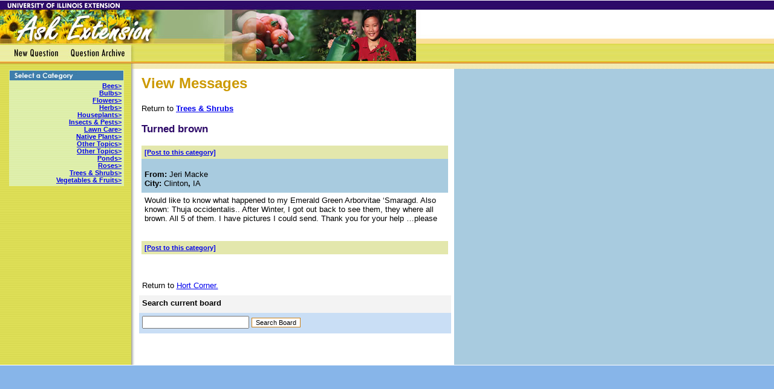

--- FILE ---
content_type: text/html;charset=UTF-8
request_url: https://web.extension.illinois.edu/askextension/thisQuestion.cfm?QuestionID=27055&catID=34&AskSiteID=34
body_size: 11288
content:


	

	

	

	





	















<html>
<head>
<title>Ask Extension - Turned brown (Trees & Shrubs)</title>
<meta http-equiv="Content-Type" content="text/html; charset=iso-8859-1">
<script src="errorCheck.js"></script>
<script
  src="https://code.jquery.com/jquery-3.5.1.js"
  integrity="sha256-QWo7LDvxbWT2tbbQ97B53yJnYU3WhH/C8ycbRAkjPDc="
  crossorigin="anonymous"></script>
<script>
var total;

function getRandom(){return Math.ceil(Math.random()* 20);}
function createSum(){
		var randomNum1 = getRandom(),
			randomNum2 = getRandom();
	total =randomNum1 + randomNum2;
  $( "#question1" ).text( randomNum1 + " + " + randomNum2 + "=" );
  $("#ans").val('');
  checkInput();
}

function checkInput(){
		var input = $("#ans").val(),
    	slideSpeed = 200,
      hasInput = !!input,
      valid = hasInput && input == total;
    $('#message').toggle(!hasInput);
    $('input[type="button"]').prop('disabled', !valid);
    $('#success').toggle(valid);
    $('#fail').toggle(hasInput && !valid);
}

$(document).ready(function(){
	//create initial sum
	createSum();
	// On "reset button" click, generate new random sum
	$('button[type=reset]').click(createSum);
	// On user input, check value
	$( "#ans" ).keyup(checkInput);
});
</script>
<style>
    .impfields{
        opacity: 0;
        position: absolute;
        top: 0;
        left: 0;
        height: 0;
        width: 0;
        z-index: -1;
    }
</style>

	


	

<link rel="stylesheet" href="styles/styles4.css">
</head>
<body bgcolor="#87B5E9" leftmargin="0" topmargin="0" marginwidth="0" marginheight="0">
<table width="100%" border="0" cellpadding="0" cellspacing="0" bgcolor="#FFFFFF">
  <tr> 
    <td height="1" colspan="3"><img src="images/spacer.gif" width="9" height="1" border="0" alt=""></td>
  </tr>
  <tr bgcolor="#FFFFFF">  
      <td height="113" colspan="3" valign="top" background="images/bg4_side.jpg"><img src="images/banner4.jpg" alt="" name="index_r1_c1" width="743" height="113" border="0" usemap="#index_r1_c1Map"></td>
     </tr>
  <tr> 
    <td width="224" rowspan="3" valign="top" background="../askextension/images/bg4.jpg">  
      <table width="224" border="0" cellpadding="0" cellspacing="0" background="images/bg4.jpg">
        <tr> 
          <td width="224" height="236" valign="top" background="images/bg4.jpg">  
            
              <table width="100%" border="0">
                <tr> 
                  <td width="9">&nbsp;</td>
                  <td width="188" valign="top" background="images/index_r4_c2.jpg"><img src="images/index_r3_c2.jpg" width="188" height="16"> 
                    <table width="100%" border="0" cellpadding="1">
                      <tr> 
                        <td width="182" height="51" valign="top"> 
                            <div align="right" class="categories"><a href="showQuestions.cfm?catID=261&AskSiteID=34" >Bees&gt;</a><br>
                            </div>
                           
                            <div align="right" class="categories"><a href="showQuestions.cfm?catID=28&AskSiteID=34" >Bulbs&gt;</a><br>
                            </div>
                           
                            <div align="right" class="categories"><a href="showQuestions.cfm?catID=29&AskSiteID=34" >Flowers&gt;</a><br>
                            </div>
                           
                            <div align="right" class="categories"><a href="showQuestions.cfm?catID=30&AskSiteID=34" >Herbs&gt;</a><br>
                            </div>
                           
                            <div align="right" class="categories"><a href="showQuestions.cfm?catID=31&AskSiteID=34" >Houseplants&gt;</a><br>
                            </div>
                           
                            <div align="right" class="categories"><a href="showQuestions.cfm?catID=32&AskSiteID=34" >Insects & Pests&gt;</a><br>
                            </div>
                           
                            <div align="right" class="categories"><a href="showQuestions.cfm?catID=154&AskSiteID=34" >Lawn Care&gt;</a><br>
                            </div>
                           
                            <div align="right" class="categories"><a href="showQuestions.cfm?catID=263&AskSiteID=34" >Native Plants&gt;</a><br>
                            </div>
                           
                            <div align="right" class="categories"><a href="showQuestions.cfm?catID=264&AskSiteID=34" >Other Topics&gt;</a><br>
                            </div>
                           
                            <div align="right" class="categories"><a href="showQuestions.cfm?catID=36&AskSiteID=34" >Other Topics&gt;</a><br>
                            </div>
                           
                            <div align="right" class="categories"><a href="showQuestions.cfm?catID=262&AskSiteID=34" >Ponds&gt;</a><br>
                            </div>
                           
                            <div align="right" class="categories"><a href="showQuestions.cfm?catID=33&AskSiteID=34" >Roses&gt;</a><br>
                            </div>
                           
                            <div align="right" class="categories"><a href="showQuestions.cfm?catID=34&AskSiteID=34" >Trees & Shrubs&gt;</a><br>
                            </div>
                           
                            <div align="right" class="categories"><a href="showQuestions.cfm?catID=35&AskSiteID=34" >Vegetables & Fruits&gt;</a><br>
                            </div>
                          </td>
                      </tr>
                    </table></td>
                  <td width="13">&nbsp;</td>
                </tr>
                <tr> 
                  <td>&nbsp;</td>
                  <td>&nbsp;</td>
                  <td>&nbsp;</td>
                </tr>
              </table>
              </td>
        </tr>
      </table>
      <table width="224" border="0" cellpadding="0" cellspacing="0" background="images/bg4.jpg">
        
        <tr>  
            <td width="224" height="20" valign="top" background="images/bg4.jpg"> 
            </td>
           </tr>
      </table></td>
    <td width="527" height="128" valign="top"> <table width="100%" border="0" cellpadding="10" cellspacing="0" bgcolor="#FFFFFF">
        <tr> 
          <td width="507" height="128" valign="top">
            <h2>View Messages</h2>
          	
		    <p class="bodytype">Return to  
                
               
                
               
                
               
                
               
                
               
                
               
                
               
                
               
                
               
                
               
                
               
                
               
                
                  <a href="showQuestions.cfm?catID=34&AskSiteID=34"><strong>Trees & Shrubs</strong></a> 
                
               
                
              </p>
          	
		    <table width="100%" border="0" cellpadding="5" cellspacing="0" bgcolor="#A8CBDF">
              <tr valign="top" > 
                <td colspan="2" valign="top" bgcolor="#E3E7AC" class="categories"> 
                  




                    <a href="newQuestion.cfm?AskSiteID=34&CatID=34">[Post 
                      to this category]</a>
                   </td>
              </tr>
               
			  
			   <h3>	Turned brown</h3>
			  
                <tr> 
                  <td colspan="2"> 
                <tr valign="top"  bgcolor="#A8CBDF"  > 
                  <td colspan="2" valign="top" class="topRow"><span class="bodytype"> 
                    <strong>From: </strong>Jeri Macke<strong><br>
                    City: </strong>Clinton<strong>, </strong>IA</span></td>
                </tr>
                 <tr valign="top" > 
                  <td colspan="2" valign="top" bgcolor="#FFFFFF" class="topRow"> 
		  
		    <div class="bodytype">Would like to know what happened to my Emerald Green Arborvitae ‘Smaragd.  Also known: Thuja occidentalis..  After Winter, I got out back to see them, they where all brown. All 5 of them.   I have pictures I could send.  Thank you for your help …please <P></div>
		  
</td>
                </tr>
                <tr valign="top" > 
                  <td colspan="2" align="right" valign="top" bgcolor="#FFFFFF" class="bodytype">&nbsp;</td>
                </tr>
               
              <tr valign="top" > 
                <td colspan="2" valign="top" bgcolor="#E3E7AC" class="categories"> 
                  

                    <a href="newQuestion.cfm?AskSiteID=34&CatID=34">[Post 
                      to this category]</a>
 
                  

</td>
              </tr>
            </table>
            
            </td>
        </tr>
      </table></td>
    <td width="100%" rowspan="3" valign="top" bgcolor="#A8CBDF">
	 
	  </td>
  </tr>
  <tr> 
    <td height="114" valign="top">
	    <table width="98%" border="0" align="center" cellpadding="5" cellspacing="0">
          <form action="search.cfm?AskSiteID=34" method="post" target="_self" >
            <tr> 
              <td width="506" height="29">&nbsp;</td>
            </tr>
            <tr>
              <td height="29" valign="top" class="bodytype">Return to 
                <a href="http://www.urbanext.illinois.edu/hort/">Hort Corner.</a></td>
            </tr>
            <tr> 
              <td height="29" valign="top" bgcolor="#F3F3F3" class="bodytype"><strong>Search 
                current board</strong></td>
            </tr>
            <tr> 
              <td height="34" valign="top" bgcolor="#C9DEF5"> <input name="searchfield" type="text" id="searchfield"> 
                <input type="submit" name="Submit" value="Search Board" class="form"> 
              </td>
            </tr>
          </form>
        </table>
      </td>
  </tr>
  <tr> 
    <td height="52"></td>
  </tr>
  <tr> 
    <td height="1"><img src="../spacer.gif" alt="" width="224" height="1"></td>
    <td><img src="../spacer.gif" alt="" width="527" height="1"></td>
    <td></td>
  </tr>
</table>
<map name="index_r1_c1Map">
  <area shape="rect" coords="15,71,106,103" href="../askextension/newQuestion.cfm?AskSiteID=34">
  <area shape="rect" coords="114,71,212,104" href="../askextension/showQuestions.cfm?AskSiteID=34">
  <area shape="rect" coords="64,23,286,68" href="../askextension/index.cfm?AskSiteID=34">
</map>
</body>
<script>
  (function(i,s,o,g,r,a,m){i['GoogleAnalyticsObject']=r;i[r]=i[r]||function(){
  (i[r].q=i[r].q||[]).push(arguments)},i[r].l=1*new Date();a=s.createElement(o),
  m=s.getElementsByTagName(o)[0];a.async=1;a.src=g;m.parentNode.insertBefore(a,m)
  })(window,document,'script','//www.google-analytics.com/analytics.js','ga');
  ga('create', 'UA-118279995-1', 'illinois.edu');
  ga('send', 'pageview');
</script>
</html>


--- FILE ---
content_type: text/css
request_url: https://web.extension.illinois.edu/askextension/styles/styles4.css
body_size: 1629
content:
.categories {
	font-family: Verdana, Arial, Helvetica, sans-serif;
	font-size: 70%;
	font-weight: bold;
}
h2 {
	font-family: Verdana, Arial, Helvetica, sans-serif;
	color: #CC9900;
}
.form {
	border: 1px solid #CD8014;
	background-color: #FFFFFF;
	font-family: Verdana, Arial, Helvetica, sans-serif;
	font-size: 70%;
}
.formBackground {
	background-color: #F9F9F9;
}
.bodytype {
	font-family: Verdana, Arial, Helvetica, sans-serif;
	font-size: 80%;
}
.bodytype_hot {
	font-family: Verdana, Arial, Helvetica, sans-serif;
	font-size: 80%;
	color: #ffffff;
}
.topRow {
	border-top-width: 3px;
	border-right-width: 3px;
	border-bottom-width: 3px;
	border-left-width: 3px;
	border-top-style: solid;
	border-right-style: none;
	border-bottom-style: none;
	border-left-style: none;
	border-top-color: #A8CBDF;
	border-right-color: #A8CBDF;
	border-bottom-color: #A8CBDF;
	border-left-color: #A8CBDF;
}
h3 {
	font-family: Verdana, Arial, Helvetica, sans-serif;
	font-size: 105%;
	color: #2D0A68;
}
.celltype {
	font-family: Verdana, Arial, Helvetica, sans-serif;
	font-size: 80%;
	background-color: E0EFF6;
}
.celltypeOver {
	font-family: Verdana, Arial, Helvetica, sans-serif;
	font-size: 80%;
	background-color: #FFFFFF;
}
.celltype2 {
	font-family: Verdana, Arial, Helvetica, sans-serif;
	font-size: 80%;
	background-color: #E4F4E1;
}
.celltype3 {
	font-family: Verdana, Arial, Helvetica, sans-serif;
	font-size: 80%;
	background-color: #DDFFFF;
}
.celltypeOver3 {
	font-family: Verdana, Arial, Helvetica, sans-serif;
	font-size: 80%;
	background-color: #FFFFFF;
}

--- FILE ---
content_type: application/javascript
request_url: https://web.extension.illinois.edu/askextension/errorCheck.js
body_size: 3136
content:

var field = new Array();

//fields that we care about, and type
field [0] = new fieldObj ("firstname",0);
field [1] = new fieldObj ("lastname",0);
field [2] = new fieldObj ("city",0);
field [3] = new fieldObj ("zip",1);
field [4] = new fieldObj ("email",2);
field [5] = new fieldObj ("question",3);
field [6] = new fieldObj ("State",4);
field [7] = new fieldObj ("subject",0);
////////////////////////////////////////


//Declares a custom object to couple
//field name and field type:
//0=alphanumeric
//1=numeric
//2=email
//3=text
//4=state drop down
function fieldObj (name,type){ 
	this.name=name;
	this.type=type;
}

//submitForm 
//Arguments: form - the form object
//Returns: pop-up window if errors encountered in form.
// Checks form using askextension's form fields
function submitForm (form){
	var elements=form.elements;
	var message="The following errors were found, please fix:\n\n";
	var i=0;
	var errCode=0;
	var error=false;
	for (i=0; i<elements.length; i++){
		errCode=validValue (elements[i]);
		if (errCode <1 && elements[i].name!="email")
			error=true;	
		if (errCode==0){
			message=message+"   *"+elements[i].name+" is empty."+"\n";
		}else if (errCode==-1){
			message=message+"   *"+elements[i].name+" contains invalid characters."+"\n";
		}else if (errCode==-2){
			message=message+"   *"+elements[i].name+" has invalid format."+"\n";
		}
	}
	//user didn't enter the information correctly
	if (error)	
		alert (message);
	else //we are ready to submit
		form.submit();
		
}
//validValue
//Arguments: obj (form field object to scrutinize with value and name variables)
//Returns:  0 for empty field
//         -1 for invalid characters in field
//         -2 for invalid format
//          1 for correct format and not empty field (good entry.) 
//function that attempts to detect empty and faulty formatting of the fields.
function validValue (obj){
	var i=0;
	var j=0;
	for (i=0; i<field.length; i++){
		if (obj.name==field[i].name){
			if (obj.value.length==0){
				if (field[i].type!=2)
					return 0;
				else
					return null;
			}
			
			if (field[i].type==1){ //numeric
				for (j=0; j<obj.value.length; j++){
					if (isNaN (obj.value.charAt (j)) && 
				            obj.value.charAt (j) != '-') //checking for '-' in case of a long zip
						return -1;
				}
			}else if (field[i].type==2){ //email
				//checking for xxx@xxx.xxx format.
				if ((obj.value.indexOf('\@')!=-1) &&
				    (obj.value.indexOf('\.')!=-1)){ //we have both an @ and a .
						//if (the . is after the @) that's correct syntax
						if (obj.value.lastIndexOf ('\@') < obj.value.lastIndexOf ('\.'))
							return 1;
						else
							return -2;
				//is there an @ or a . (then invalid format)
				}else if (obj.value.indexOf('\.')!=-1 || obj.value.indexOf('\@')!=-1 ||
						  obj.value.length>0){
					return -2;
				//email has to be empty if nothing was cought
				}else{ 
					return 0;
				}
			}else if (field[i].type==4){//date drop down
				if (obj.value=="AA")
					return 0;
			}
			
		}
	}
	return 1;
}
